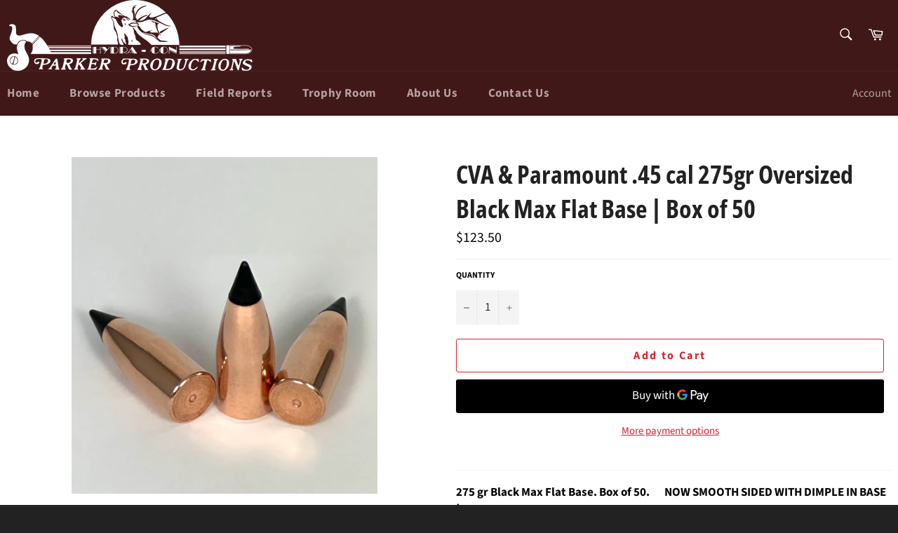

--- FILE ---
content_type: text/css
request_url: https://parkerproductionsinc.com/cdn/shop/t/4/assets/about-page.scss.css?v=39171273561969257191586093711
body_size: -541
content:
.page-width{zoom:1;max-width:1280px;margin:0 auto;padding:0 10px}.content-block{background-color:#fff;padding:40px;margin-bottom:20px}.flex-container{display:flex;flex-wrap:wrap}.flex-container .flex__main{flex:2}.flex-container .flex__sidebar{flex:1;min-width:250px;padding:40px 0;margin-bottom:20px}.link-list{list-style-type:none;padding:0}.link-list .link-list__item{padding:5px}
/*# sourceMappingURL=/cdn/shop/t/4/assets/about-page.scss.css.map?v=39171273561969257191586093711 */
